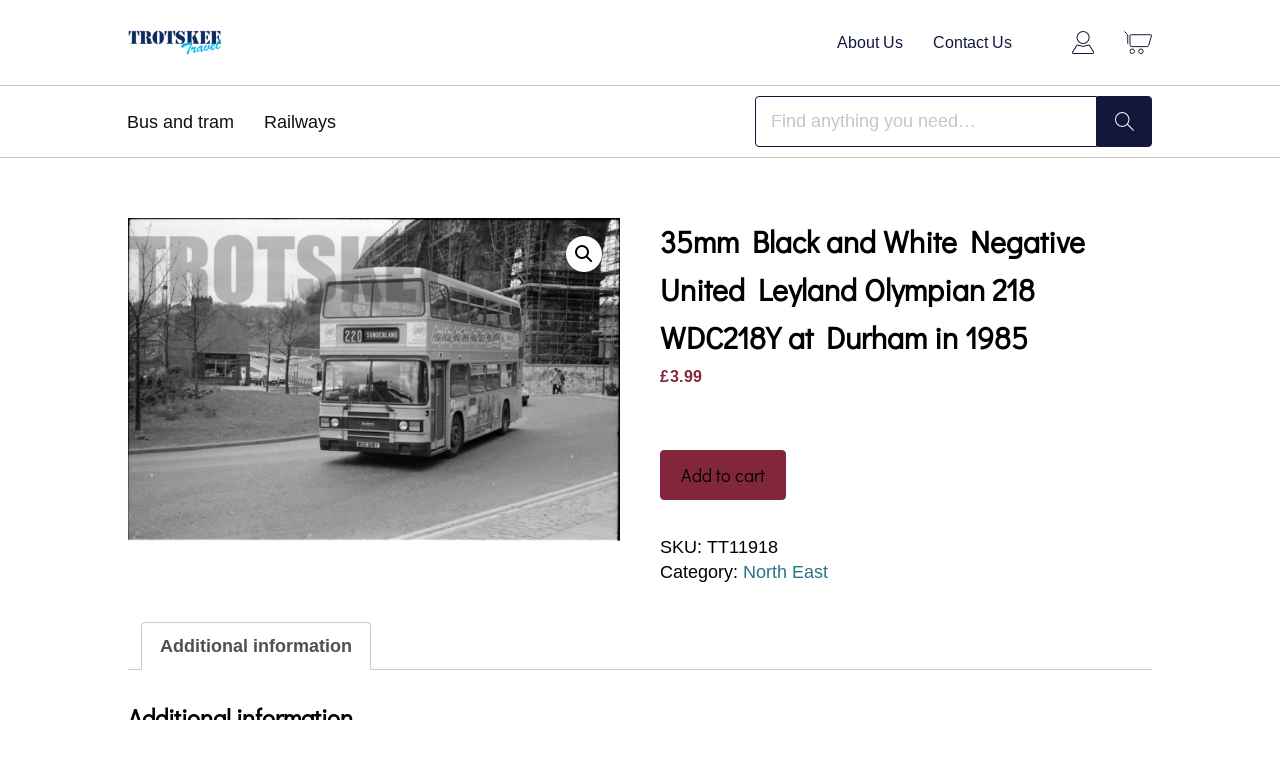

--- FILE ---
content_type: text/html; charset=UTF-8
request_url: https://trotskeetravel.com/product/35mm-black-and-white-negative-united-leyland-olympian-218-wdc218y-at-durham-in-1985/
body_size: 13511
content:

<!DOCTYPE html>
<html lang="en">
    <head>
        <meta charset="UTF-8"/>
        <meta content="width=device-width, initial-scale=1, maximum-scale=1, user-scalable=no" name="viewport"/>

        <title>35mm Black and White Negative United Leyland Olympian 218 WDC218Y at Durham in 1985 | Trotskee Travel</title>
        <meta name='robots' content='index, follow, max-image-preview:large, max-snippet:-1, max-video-preview:-1' />

	<!-- This site is optimized with the Yoast SEO plugin v26.7 - https://yoast.com/wordpress/plugins/seo/ -->
	<link rel="canonical" href="https://trotskeetravel.com/product/35mm-black-and-white-negative-united-leyland-olympian-218-wdc218y-at-durham-in-1985/" />
	<meta property="og:locale" content="en_US" />
	<meta property="og:type" content="article" />
	<meta property="og:title" content="35mm Black and White Negative United Leyland Olympian 218 WDC218Y at Durham in 1985 | Trotskee Travel" />
	<meta property="og:url" content="https://trotskeetravel.com/product/35mm-black-and-white-negative-united-leyland-olympian-218-wdc218y-at-durham-in-1985/" />
	<meta property="og:site_name" content="Trotskee Travel" />
	<meta property="og:image" content="https://trotskeetravel.com/wp-content/uploads/2021/06/TT11918.jpg" />
	<meta property="og:image:width" content="1024" />
	<meta property="og:image:height" content="672" />
	<meta property="og:image:type" content="image/jpeg" />
	<meta name="twitter:card" content="summary_large_image" />
	<script type="application/ld+json" class="yoast-schema-graph">{"@context":"https://schema.org","@graph":[{"@type":"WebPage","@id":"https://trotskeetravel.com/product/35mm-black-and-white-negative-united-leyland-olympian-218-wdc218y-at-durham-in-1985/","url":"https://trotskeetravel.com/product/35mm-black-and-white-negative-united-leyland-olympian-218-wdc218y-at-durham-in-1985/","name":"35mm Black and White Negative United Leyland Olympian 218 WDC218Y at Durham in 1985 | Trotskee Travel","isPartOf":{"@id":"https://trotskeetravel.com/#website"},"primaryImageOfPage":{"@id":"https://trotskeetravel.com/product/35mm-black-and-white-negative-united-leyland-olympian-218-wdc218y-at-durham-in-1985/#primaryimage"},"image":{"@id":"https://trotskeetravel.com/product/35mm-black-and-white-negative-united-leyland-olympian-218-wdc218y-at-durham-in-1985/#primaryimage"},"thumbnailUrl":"https://trotskeetravel.com/wp-content/uploads/2021/06/TT11918.jpg","datePublished":"2021-06-04T10:49:02+00:00","breadcrumb":{"@id":"https://trotskeetravel.com/product/35mm-black-and-white-negative-united-leyland-olympian-218-wdc218y-at-durham-in-1985/#breadcrumb"},"inLanguage":"en-US","potentialAction":[{"@type":"ReadAction","target":["https://trotskeetravel.com/product/35mm-black-and-white-negative-united-leyland-olympian-218-wdc218y-at-durham-in-1985/"]}]},{"@type":"ImageObject","inLanguage":"en-US","@id":"https://trotskeetravel.com/product/35mm-black-and-white-negative-united-leyland-olympian-218-wdc218y-at-durham-in-1985/#primaryimage","url":"https://trotskeetravel.com/wp-content/uploads/2021/06/TT11918.jpg","contentUrl":"https://trotskeetravel.com/wp-content/uploads/2021/06/TT11918.jpg","width":1024,"height":672},{"@type":"BreadcrumbList","@id":"https://trotskeetravel.com/product/35mm-black-and-white-negative-united-leyland-olympian-218-wdc218y-at-durham-in-1985/#breadcrumb","itemListElement":[{"@type":"ListItem","position":1,"name":"Home","item":"https://trotskeetravel.com/"},{"@type":"ListItem","position":2,"name":"35mm Black and White Negative United Leyland Olympian 218 WDC218Y at Durham in 1985"}]},{"@type":"WebSite","@id":"https://trotskeetravel.com/#website","url":"https://trotskeetravel.com/","name":"Trotskee Travel","description":"","publisher":{"@id":"https://trotskeetravel.com/#organization"},"potentialAction":[{"@type":"SearchAction","target":{"@type":"EntryPoint","urlTemplate":"https://trotskeetravel.com/?s={search_term_string}"},"query-input":{"@type":"PropertyValueSpecification","valueRequired":true,"valueName":"search_term_string"}}],"inLanguage":"en-US"},{"@type":"Organization","@id":"https://trotskeetravel.com/#organization","name":"Trotskee Travel","url":"https://trotskeetravel.com/","logo":{"@type":"ImageObject","inLanguage":"en-US","@id":"https://trotskeetravel.com/#/schema/logo/image/","url":"https://trotskeetravel.com/wp-content/uploads/2020/04/logo.png","contentUrl":"https://trotskeetravel.com/wp-content/uploads/2020/04/logo.png","width":145,"height":39,"caption":"Trotskee Travel"},"image":{"@id":"https://trotskeetravel.com/#/schema/logo/image/"}}]}</script>
	<!-- / Yoast SEO plugin. -->


<link rel="alternate" type="application/rss+xml" title="Trotskee Travel &raquo; 35mm Black and White Negative United Leyland Olympian 218 WDC218Y at Durham in 1985 Comments Feed" href="https://trotskeetravel.com/product/35mm-black-and-white-negative-united-leyland-olympian-218-wdc218y-at-durham-in-1985/feed/" />
<link rel="alternate" title="oEmbed (JSON)" type="application/json+oembed" href="https://trotskeetravel.com/wp-json/oembed/1.0/embed?url=https%3A%2F%2Ftrotskeetravel.com%2Fproduct%2F35mm-black-and-white-negative-united-leyland-olympian-218-wdc218y-at-durham-in-1985%2F" />
<link rel="alternate" title="oEmbed (XML)" type="text/xml+oembed" href="https://trotskeetravel.com/wp-json/oembed/1.0/embed?url=https%3A%2F%2Ftrotskeetravel.com%2Fproduct%2F35mm-black-and-white-negative-united-leyland-olympian-218-wdc218y-at-durham-in-1985%2F&#038;format=xml" />
<style id='wp-img-auto-sizes-contain-inline-css' type='text/css'>
img:is([sizes=auto i],[sizes^="auto," i]){contain-intrinsic-size:3000px 1500px}
/*# sourceURL=wp-img-auto-sizes-contain-inline-css */
</style>
<style id='wp-emoji-styles-inline-css' type='text/css'>

	img.wp-smiley, img.emoji {
		display: inline !important;
		border: none !important;
		box-shadow: none !important;
		height: 1em !important;
		width: 1em !important;
		margin: 0 0.07em !important;
		vertical-align: -0.1em !important;
		background: none !important;
		padding: 0 !important;
	}
/*# sourceURL=wp-emoji-styles-inline-css */
</style>
<style id='wp-block-library-inline-css' type='text/css'>
:root{--wp-block-synced-color:#7a00df;--wp-block-synced-color--rgb:122,0,223;--wp-bound-block-color:var(--wp-block-synced-color);--wp-editor-canvas-background:#ddd;--wp-admin-theme-color:#007cba;--wp-admin-theme-color--rgb:0,124,186;--wp-admin-theme-color-darker-10:#006ba1;--wp-admin-theme-color-darker-10--rgb:0,107,160.5;--wp-admin-theme-color-darker-20:#005a87;--wp-admin-theme-color-darker-20--rgb:0,90,135;--wp-admin-border-width-focus:2px}@media (min-resolution:192dpi){:root{--wp-admin-border-width-focus:1.5px}}.wp-element-button{cursor:pointer}:root .has-very-light-gray-background-color{background-color:#eee}:root .has-very-dark-gray-background-color{background-color:#313131}:root .has-very-light-gray-color{color:#eee}:root .has-very-dark-gray-color{color:#313131}:root .has-vivid-green-cyan-to-vivid-cyan-blue-gradient-background{background:linear-gradient(135deg,#00d084,#0693e3)}:root .has-purple-crush-gradient-background{background:linear-gradient(135deg,#34e2e4,#4721fb 50%,#ab1dfe)}:root .has-hazy-dawn-gradient-background{background:linear-gradient(135deg,#faaca8,#dad0ec)}:root .has-subdued-olive-gradient-background{background:linear-gradient(135deg,#fafae1,#67a671)}:root .has-atomic-cream-gradient-background{background:linear-gradient(135deg,#fdd79a,#004a59)}:root .has-nightshade-gradient-background{background:linear-gradient(135deg,#330968,#31cdcf)}:root .has-midnight-gradient-background{background:linear-gradient(135deg,#020381,#2874fc)}:root{--wp--preset--font-size--normal:16px;--wp--preset--font-size--huge:42px}.has-regular-font-size{font-size:1em}.has-larger-font-size{font-size:2.625em}.has-normal-font-size{font-size:var(--wp--preset--font-size--normal)}.has-huge-font-size{font-size:var(--wp--preset--font-size--huge)}.has-text-align-center{text-align:center}.has-text-align-left{text-align:left}.has-text-align-right{text-align:right}.has-fit-text{white-space:nowrap!important}#end-resizable-editor-section{display:none}.aligncenter{clear:both}.items-justified-left{justify-content:flex-start}.items-justified-center{justify-content:center}.items-justified-right{justify-content:flex-end}.items-justified-space-between{justify-content:space-between}.screen-reader-text{border:0;clip-path:inset(50%);height:1px;margin:-1px;overflow:hidden;padding:0;position:absolute;width:1px;word-wrap:normal!important}.screen-reader-text:focus{background-color:#ddd;clip-path:none;color:#444;display:block;font-size:1em;height:auto;left:5px;line-height:normal;padding:15px 23px 14px;text-decoration:none;top:5px;width:auto;z-index:100000}html :where(.has-border-color){border-style:solid}html :where([style*=border-top-color]){border-top-style:solid}html :where([style*=border-right-color]){border-right-style:solid}html :where([style*=border-bottom-color]){border-bottom-style:solid}html :where([style*=border-left-color]){border-left-style:solid}html :where([style*=border-width]){border-style:solid}html :where([style*=border-top-width]){border-top-style:solid}html :where([style*=border-right-width]){border-right-style:solid}html :where([style*=border-bottom-width]){border-bottom-style:solid}html :where([style*=border-left-width]){border-left-style:solid}html :where(img[class*=wp-image-]){height:auto;max-width:100%}:where(figure){margin:0 0 1em}html :where(.is-position-sticky){--wp-admin--admin-bar--position-offset:var(--wp-admin--admin-bar--height,0px)}@media screen and (max-width:600px){html :where(.is-position-sticky){--wp-admin--admin-bar--position-offset:0px}}

/*# sourceURL=wp-block-library-inline-css */
</style><link rel='stylesheet' id='wc-blocks-style-css' href='https://trotskeetravel.com/wp-content/plugins/woocommerce/assets/client/blocks/wc-blocks.css?ver=wc-10.4.3' type='text/css' media='all' />
<style id='global-styles-inline-css' type='text/css'>
:root{--wp--preset--aspect-ratio--square: 1;--wp--preset--aspect-ratio--4-3: 4/3;--wp--preset--aspect-ratio--3-4: 3/4;--wp--preset--aspect-ratio--3-2: 3/2;--wp--preset--aspect-ratio--2-3: 2/3;--wp--preset--aspect-ratio--16-9: 16/9;--wp--preset--aspect-ratio--9-16: 9/16;--wp--preset--color--black: #000000;--wp--preset--color--cyan-bluish-gray: #abb8c3;--wp--preset--color--white: #ffffff;--wp--preset--color--pale-pink: #f78da7;--wp--preset--color--vivid-red: #cf2e2e;--wp--preset--color--luminous-vivid-orange: #ff6900;--wp--preset--color--luminous-vivid-amber: #fcb900;--wp--preset--color--light-green-cyan: #7bdcb5;--wp--preset--color--vivid-green-cyan: #00d084;--wp--preset--color--pale-cyan-blue: #8ed1fc;--wp--preset--color--vivid-cyan-blue: #0693e3;--wp--preset--color--vivid-purple: #9b51e0;--wp--preset--gradient--vivid-cyan-blue-to-vivid-purple: linear-gradient(135deg,rgb(6,147,227) 0%,rgb(155,81,224) 100%);--wp--preset--gradient--light-green-cyan-to-vivid-green-cyan: linear-gradient(135deg,rgb(122,220,180) 0%,rgb(0,208,130) 100%);--wp--preset--gradient--luminous-vivid-amber-to-luminous-vivid-orange: linear-gradient(135deg,rgb(252,185,0) 0%,rgb(255,105,0) 100%);--wp--preset--gradient--luminous-vivid-orange-to-vivid-red: linear-gradient(135deg,rgb(255,105,0) 0%,rgb(207,46,46) 100%);--wp--preset--gradient--very-light-gray-to-cyan-bluish-gray: linear-gradient(135deg,rgb(238,238,238) 0%,rgb(169,184,195) 100%);--wp--preset--gradient--cool-to-warm-spectrum: linear-gradient(135deg,rgb(74,234,220) 0%,rgb(151,120,209) 20%,rgb(207,42,186) 40%,rgb(238,44,130) 60%,rgb(251,105,98) 80%,rgb(254,248,76) 100%);--wp--preset--gradient--blush-light-purple: linear-gradient(135deg,rgb(255,206,236) 0%,rgb(152,150,240) 100%);--wp--preset--gradient--blush-bordeaux: linear-gradient(135deg,rgb(254,205,165) 0%,rgb(254,45,45) 50%,rgb(107,0,62) 100%);--wp--preset--gradient--luminous-dusk: linear-gradient(135deg,rgb(255,203,112) 0%,rgb(199,81,192) 50%,rgb(65,88,208) 100%);--wp--preset--gradient--pale-ocean: linear-gradient(135deg,rgb(255,245,203) 0%,rgb(182,227,212) 50%,rgb(51,167,181) 100%);--wp--preset--gradient--electric-grass: linear-gradient(135deg,rgb(202,248,128) 0%,rgb(113,206,126) 100%);--wp--preset--gradient--midnight: linear-gradient(135deg,rgb(2,3,129) 0%,rgb(40,116,252) 100%);--wp--preset--font-size--small: 13px;--wp--preset--font-size--medium: 20px;--wp--preset--font-size--large: 36px;--wp--preset--font-size--x-large: 42px;--wp--preset--spacing--20: 0.44rem;--wp--preset--spacing--30: 0.67rem;--wp--preset--spacing--40: 1rem;--wp--preset--spacing--50: 1.5rem;--wp--preset--spacing--60: 2.25rem;--wp--preset--spacing--70: 3.38rem;--wp--preset--spacing--80: 5.06rem;--wp--preset--shadow--natural: 6px 6px 9px rgba(0, 0, 0, 0.2);--wp--preset--shadow--deep: 12px 12px 50px rgba(0, 0, 0, 0.4);--wp--preset--shadow--sharp: 6px 6px 0px rgba(0, 0, 0, 0.2);--wp--preset--shadow--outlined: 6px 6px 0px -3px rgb(255, 255, 255), 6px 6px rgb(0, 0, 0);--wp--preset--shadow--crisp: 6px 6px 0px rgb(0, 0, 0);}:where(.is-layout-flex){gap: 0.5em;}:where(.is-layout-grid){gap: 0.5em;}body .is-layout-flex{display: flex;}.is-layout-flex{flex-wrap: wrap;align-items: center;}.is-layout-flex > :is(*, div){margin: 0;}body .is-layout-grid{display: grid;}.is-layout-grid > :is(*, div){margin: 0;}:where(.wp-block-columns.is-layout-flex){gap: 2em;}:where(.wp-block-columns.is-layout-grid){gap: 2em;}:where(.wp-block-post-template.is-layout-flex){gap: 1.25em;}:where(.wp-block-post-template.is-layout-grid){gap: 1.25em;}.has-black-color{color: var(--wp--preset--color--black) !important;}.has-cyan-bluish-gray-color{color: var(--wp--preset--color--cyan-bluish-gray) !important;}.has-white-color{color: var(--wp--preset--color--white) !important;}.has-pale-pink-color{color: var(--wp--preset--color--pale-pink) !important;}.has-vivid-red-color{color: var(--wp--preset--color--vivid-red) !important;}.has-luminous-vivid-orange-color{color: var(--wp--preset--color--luminous-vivid-orange) !important;}.has-luminous-vivid-amber-color{color: var(--wp--preset--color--luminous-vivid-amber) !important;}.has-light-green-cyan-color{color: var(--wp--preset--color--light-green-cyan) !important;}.has-vivid-green-cyan-color{color: var(--wp--preset--color--vivid-green-cyan) !important;}.has-pale-cyan-blue-color{color: var(--wp--preset--color--pale-cyan-blue) !important;}.has-vivid-cyan-blue-color{color: var(--wp--preset--color--vivid-cyan-blue) !important;}.has-vivid-purple-color{color: var(--wp--preset--color--vivid-purple) !important;}.has-black-background-color{background-color: var(--wp--preset--color--black) !important;}.has-cyan-bluish-gray-background-color{background-color: var(--wp--preset--color--cyan-bluish-gray) !important;}.has-white-background-color{background-color: var(--wp--preset--color--white) !important;}.has-pale-pink-background-color{background-color: var(--wp--preset--color--pale-pink) !important;}.has-vivid-red-background-color{background-color: var(--wp--preset--color--vivid-red) !important;}.has-luminous-vivid-orange-background-color{background-color: var(--wp--preset--color--luminous-vivid-orange) !important;}.has-luminous-vivid-amber-background-color{background-color: var(--wp--preset--color--luminous-vivid-amber) !important;}.has-light-green-cyan-background-color{background-color: var(--wp--preset--color--light-green-cyan) !important;}.has-vivid-green-cyan-background-color{background-color: var(--wp--preset--color--vivid-green-cyan) !important;}.has-pale-cyan-blue-background-color{background-color: var(--wp--preset--color--pale-cyan-blue) !important;}.has-vivid-cyan-blue-background-color{background-color: var(--wp--preset--color--vivid-cyan-blue) !important;}.has-vivid-purple-background-color{background-color: var(--wp--preset--color--vivid-purple) !important;}.has-black-border-color{border-color: var(--wp--preset--color--black) !important;}.has-cyan-bluish-gray-border-color{border-color: var(--wp--preset--color--cyan-bluish-gray) !important;}.has-white-border-color{border-color: var(--wp--preset--color--white) !important;}.has-pale-pink-border-color{border-color: var(--wp--preset--color--pale-pink) !important;}.has-vivid-red-border-color{border-color: var(--wp--preset--color--vivid-red) !important;}.has-luminous-vivid-orange-border-color{border-color: var(--wp--preset--color--luminous-vivid-orange) !important;}.has-luminous-vivid-amber-border-color{border-color: var(--wp--preset--color--luminous-vivid-amber) !important;}.has-light-green-cyan-border-color{border-color: var(--wp--preset--color--light-green-cyan) !important;}.has-vivid-green-cyan-border-color{border-color: var(--wp--preset--color--vivid-green-cyan) !important;}.has-pale-cyan-blue-border-color{border-color: var(--wp--preset--color--pale-cyan-blue) !important;}.has-vivid-cyan-blue-border-color{border-color: var(--wp--preset--color--vivid-cyan-blue) !important;}.has-vivid-purple-border-color{border-color: var(--wp--preset--color--vivid-purple) !important;}.has-vivid-cyan-blue-to-vivid-purple-gradient-background{background: var(--wp--preset--gradient--vivid-cyan-blue-to-vivid-purple) !important;}.has-light-green-cyan-to-vivid-green-cyan-gradient-background{background: var(--wp--preset--gradient--light-green-cyan-to-vivid-green-cyan) !important;}.has-luminous-vivid-amber-to-luminous-vivid-orange-gradient-background{background: var(--wp--preset--gradient--luminous-vivid-amber-to-luminous-vivid-orange) !important;}.has-luminous-vivid-orange-to-vivid-red-gradient-background{background: var(--wp--preset--gradient--luminous-vivid-orange-to-vivid-red) !important;}.has-very-light-gray-to-cyan-bluish-gray-gradient-background{background: var(--wp--preset--gradient--very-light-gray-to-cyan-bluish-gray) !important;}.has-cool-to-warm-spectrum-gradient-background{background: var(--wp--preset--gradient--cool-to-warm-spectrum) !important;}.has-blush-light-purple-gradient-background{background: var(--wp--preset--gradient--blush-light-purple) !important;}.has-blush-bordeaux-gradient-background{background: var(--wp--preset--gradient--blush-bordeaux) !important;}.has-luminous-dusk-gradient-background{background: var(--wp--preset--gradient--luminous-dusk) !important;}.has-pale-ocean-gradient-background{background: var(--wp--preset--gradient--pale-ocean) !important;}.has-electric-grass-gradient-background{background: var(--wp--preset--gradient--electric-grass) !important;}.has-midnight-gradient-background{background: var(--wp--preset--gradient--midnight) !important;}.has-small-font-size{font-size: var(--wp--preset--font-size--small) !important;}.has-medium-font-size{font-size: var(--wp--preset--font-size--medium) !important;}.has-large-font-size{font-size: var(--wp--preset--font-size--large) !important;}.has-x-large-font-size{font-size: var(--wp--preset--font-size--x-large) !important;}
/*# sourceURL=global-styles-inline-css */
</style>

<style id='classic-theme-styles-inline-css' type='text/css'>
/*! This file is auto-generated */
.wp-block-button__link{color:#fff;background-color:#32373c;border-radius:9999px;box-shadow:none;text-decoration:none;padding:calc(.667em + 2px) calc(1.333em + 2px);font-size:1.125em}.wp-block-file__button{background:#32373c;color:#fff;text-decoration:none}
/*# sourceURL=/wp-includes/css/classic-themes.min.css */
</style>
<link rel='stylesheet' id='photoswipe-css' href='https://trotskeetravel.com/wp-content/plugins/woocommerce/assets/css/photoswipe/photoswipe.min.css?ver=10.4.3' type='text/css' media='all' />
<link rel='stylesheet' id='photoswipe-default-skin-css' href='https://trotskeetravel.com/wp-content/plugins/woocommerce/assets/css/photoswipe/default-skin/default-skin.min.css?ver=10.4.3' type='text/css' media='all' />
<link rel='stylesheet' id='woocommerce-layout-css' href='https://trotskeetravel.com/wp-content/plugins/woocommerce/assets/css/woocommerce-layout.css?ver=10.4.3' type='text/css' media='all' />
<link rel='stylesheet' id='woocommerce-smallscreen-css' href='https://trotskeetravel.com/wp-content/plugins/woocommerce/assets/css/woocommerce-smallscreen.css?ver=10.4.3' type='text/css' media='only screen and (max-width: 768px)' />
<link rel='stylesheet' id='woocommerce-general-css' href='https://trotskeetravel.com/wp-content/plugins/woocommerce/assets/css/woocommerce.css?ver=10.4.3' type='text/css' media='all' />
<style id='woocommerce-inline-inline-css' type='text/css'>
.woocommerce form .form-row .required { visibility: visible; }
/*# sourceURL=woocommerce-inline-inline-css */
</style>
<link rel='stylesheet' id='gateway-css' href='https://trotskeetravel.com/wp-content/plugins/woocommerce-paypal-payments/modules/ppcp-button/assets/css/gateway.css?ver=3.3.2' type='text/css' media='all' />
<link rel='stylesheet' id='theme-css-css' href='https://trotskeetravel.com/wp-content/themes/trotskeetravel/dist/css/main.css?ver=6.9' type='text/css' media='all' />
<script type="text/javascript" src="https://trotskeetravel.com/wp-includes/js/jquery/jquery.min.js?ver=3.7.1" id="jquery-core-js"></script>
<script type="text/javascript" src="https://trotskeetravel.com/wp-includes/js/jquery/jquery-migrate.min.js?ver=3.4.1" id="jquery-migrate-js"></script>
<script type="text/javascript" src="https://trotskeetravel.com/wp-content/plugins/nerdcow-gutenberg-blocks/dist/blocks.frontend.build.js?ver=6.9" id="nerdcow_gutenberg_blocks-cgb-frontend-js-js"></script>
<script type="text/javascript" src="https://trotskeetravel.com/wp-content/plugins/woocommerce/assets/js/jquery-blockui/jquery.blockUI.min.js?ver=2.7.0-wc.10.4.3" id="wc-jquery-blockui-js" defer="defer" data-wp-strategy="defer"></script>
<script type="text/javascript" id="wc-add-to-cart-js-extra">
/* <![CDATA[ */
var wc_add_to_cart_params = {"ajax_url":"/wp-admin/admin-ajax.php","wc_ajax_url":"/?wc-ajax=%%endpoint%%","i18n_view_cart":"View cart","cart_url":"https://trotskeetravel.com/cart/","is_cart":"","cart_redirect_after_add":"no"};
//# sourceURL=wc-add-to-cart-js-extra
/* ]]> */
</script>
<script type="text/javascript" src="https://trotskeetravel.com/wp-content/plugins/woocommerce/assets/js/frontend/add-to-cart.min.js?ver=10.4.3" id="wc-add-to-cart-js" defer="defer" data-wp-strategy="defer"></script>
<script type="text/javascript" src="https://trotskeetravel.com/wp-content/plugins/woocommerce/assets/js/zoom/jquery.zoom.min.js?ver=1.7.21-wc.10.4.3" id="wc-zoom-js" defer="defer" data-wp-strategy="defer"></script>
<script type="text/javascript" src="https://trotskeetravel.com/wp-content/plugins/woocommerce/assets/js/flexslider/jquery.flexslider.min.js?ver=2.7.2-wc.10.4.3" id="wc-flexslider-js" defer="defer" data-wp-strategy="defer"></script>
<script type="text/javascript" src="https://trotskeetravel.com/wp-content/plugins/woocommerce/assets/js/photoswipe/photoswipe.min.js?ver=4.1.1-wc.10.4.3" id="wc-photoswipe-js" defer="defer" data-wp-strategy="defer"></script>
<script type="text/javascript" src="https://trotskeetravel.com/wp-content/plugins/woocommerce/assets/js/photoswipe/photoswipe-ui-default.min.js?ver=4.1.1-wc.10.4.3" id="wc-photoswipe-ui-default-js" defer="defer" data-wp-strategy="defer"></script>
<script type="text/javascript" id="wc-single-product-js-extra">
/* <![CDATA[ */
var wc_single_product_params = {"i18n_required_rating_text":"Please select a rating","i18n_rating_options":["1 of 5 stars","2 of 5 stars","3 of 5 stars","4 of 5 stars","5 of 5 stars"],"i18n_product_gallery_trigger_text":"View full-screen image gallery","review_rating_required":"yes","flexslider":{"rtl":false,"animation":"slide","smoothHeight":true,"directionNav":false,"controlNav":"thumbnails","slideshow":false,"animationSpeed":500,"animationLoop":false,"allowOneSlide":false},"zoom_enabled":"1","zoom_options":[],"photoswipe_enabled":"1","photoswipe_options":{"shareEl":false,"closeOnScroll":false,"history":false,"hideAnimationDuration":0,"showAnimationDuration":0},"flexslider_enabled":"1"};
//# sourceURL=wc-single-product-js-extra
/* ]]> */
</script>
<script type="text/javascript" src="https://trotskeetravel.com/wp-content/plugins/woocommerce/assets/js/frontend/single-product.min.js?ver=10.4.3" id="wc-single-product-js" defer="defer" data-wp-strategy="defer"></script>
<script type="text/javascript" src="https://trotskeetravel.com/wp-content/plugins/woocommerce/assets/js/js-cookie/js.cookie.min.js?ver=2.1.4-wc.10.4.3" id="wc-js-cookie-js" defer="defer" data-wp-strategy="defer"></script>
<script type="text/javascript" id="woocommerce-js-extra">
/* <![CDATA[ */
var woocommerce_params = {"ajax_url":"/wp-admin/admin-ajax.php","wc_ajax_url":"/?wc-ajax=%%endpoint%%","i18n_password_show":"Show password","i18n_password_hide":"Hide password"};
//# sourceURL=woocommerce-js-extra
/* ]]> */
</script>
<script type="text/javascript" src="https://trotskeetravel.com/wp-content/plugins/woocommerce/assets/js/frontend/woocommerce.min.js?ver=10.4.3" id="woocommerce-js" defer="defer" data-wp-strategy="defer"></script>
<script type="text/javascript" id="kk-script-js-extra">
/* <![CDATA[ */
var fetchCartItems = {"ajax_url":"https://trotskeetravel.com/wp-admin/admin-ajax.php","action":"kk_wc_fetchcartitems","nonce":"6be0dd7e9a","currency":"GBP"};
//# sourceURL=kk-script-js-extra
/* ]]> */
</script>
<script type="text/javascript" src="https://trotskeetravel.com/wp-content/plugins/kliken-marketing-for-google/assets/kk-script.js?ver=6.9" id="kk-script-js"></script>
<script type="text/javascript" src="https://trotskeetravel.com/wp-content/themes/trotskeetravel/dist/js/main.js?ver=6.9" id="theme-js-js"></script>
<link rel="https://api.w.org/" href="https://trotskeetravel.com/wp-json/" /><link rel="alternate" title="JSON" type="application/json" href="https://trotskeetravel.com/wp-json/wp/v2/product/14017" /><link rel="EditURI" type="application/rsd+xml" title="RSD" href="https://trotskeetravel.com/xmlrpc.php?rsd" />
<meta name="generator" content="WordPress 6.9" />
<meta name="generator" content="WooCommerce 10.4.3" />
<link rel='shortlink' href='https://trotskeetravel.com/?p=14017' />
<script type="text/javascript">
(function(url){
	if(/(?:Chrome\/26\.0\.1410\.63 Safari\/537\.31|WordfenceTestMonBot)/.test(navigator.userAgent)){ return; }
	var addEvent = function(evt, handler) {
		if (window.addEventListener) {
			document.addEventListener(evt, handler, false);
		} else if (window.attachEvent) {
			document.attachEvent('on' + evt, handler);
		}
	};
	var removeEvent = function(evt, handler) {
		if (window.removeEventListener) {
			document.removeEventListener(evt, handler, false);
		} else if (window.detachEvent) {
			document.detachEvent('on' + evt, handler);
		}
	};
	var evts = 'contextmenu dblclick drag dragend dragenter dragleave dragover dragstart drop keydown keypress keyup mousedown mousemove mouseout mouseover mouseup mousewheel scroll'.split(' ');
	var logHuman = function() {
		if (window.wfLogHumanRan) { return; }
		window.wfLogHumanRan = true;
		var wfscr = document.createElement('script');
		wfscr.type = 'text/javascript';
		wfscr.async = true;
		wfscr.src = url + '&r=' + Math.random();
		(document.getElementsByTagName('head')[0]||document.getElementsByTagName('body')[0]).appendChild(wfscr);
		for (var i = 0; i < evts.length; i++) {
			removeEvent(evts[i], logHuman);
		}
	};
	for (var i = 0; i < evts.length; i++) {
		addEvent(evts[i], logHuman);
	}
})('//trotskeetravel.com/?wordfence_lh=1&hid=1B77348FC720908CC0A8DDF6E0699D6D');
</script>	<noscript><style>.woocommerce-product-gallery{ opacity: 1 !important; }</style></noscript>
	<link rel="icon" href="https://trotskeetravel.com/wp-content/uploads/2020/04/cropped-logo-32x32.png" sizes="32x32" />
<link rel="icon" href="https://trotskeetravel.com/wp-content/uploads/2020/04/cropped-logo-192x192.png" sizes="192x192" />
<link rel="apple-touch-icon" href="https://trotskeetravel.com/wp-content/uploads/2020/04/cropped-logo-180x180.png" />
<meta name="msapplication-TileImage" content="https://trotskeetravel.com/wp-content/uploads/2020/04/cropped-logo-270x270.png" />
    </head>
    <body class="wp-singular product-template-default single single-product postid-14017 wp-theme-trotskeetravel theme-trotskeetravel woocommerce woocommerce-page woocommerce-no-js">
        <header class="header">
            <div class="header__primary">
                <div class="container">
                    <a href="/" class="logo">
                        <img src="https://trotskeetravel.com/wp-content/themes/trotskeetravel/dist/images/logo.png" alt="" class="logo__image">
                    </a>
                    <div class="navigation">
                        <ul id="menu-primary" class="navigation__list"><li id="menu-item-28" class="menu-item menu-item-type-post_type menu-item-object-page menu-item-28"><a href="https://trotskeetravel.com/about-us/">About Us</a></li>
<li id="menu-item-27" class="menu-item menu-item-type-post_type menu-item-object-page menu-item-27"><a href="https://trotskeetravel.com/contact-us/">Contact Us</a></li>
</ul>                        <a href="https://trotskeetravel.com/my-account/" class="account">
                            <!--<img src="https://trotskeetravel.com/wp-content/themes/trotskeetravel/dist/images/account.svg" alt="" class="account__image">-->
                        </a>
                        <a href="https://trotskeetravel.com/cart/" class="cart">
                            <!--<img src="https://trotskeetravel.com/wp-content/themes/trotskeetravel/dist/images/cart.svg" alt="" class="cart__image">-->
                        </a>
                    </div>
                </div>
            </div>
            <div class="header__search">
                <div class="search">
                    <form action="/" method="get" id="search">
    <input type="text" name="s" placeholder="Find anything you need…" value="" />
    <input type="submit"  value="" />
	<input type="hidden" name="post_type" value="product" />
</form>                </div>
            </div>
            <div class="header__secondary js-categories">
                <div class="container">
                    <div class="categories">
                        <div class="categories__container">
                            <ul id="menu-secondary" class="categories__list">
                                                                    <li id="menu-item-36" class="menu-item menu-item-type-taxonomy menu-item-object-product_cat menu-item-36" data-name="bus-and-tram">
                                        <a href="http://trotskeetravel.nerdcowdev.com/product-category/bus-and-tram/">Bus and tram</a>
                                    </li>
                                                                                                    <li id="menu-item-37" class="menu-item menu-item-type-taxonomy menu-item-object-product_cat menu-item-37" data-name="railways">
                                        <a href="http://trotskeetravel.nerdcowdev.com/product-category/railways/">Railways</a>
                                    </li>
                                                                                            </ul>
                        </div>
                    </div>
                    <div class="search">
                        <form action="/" method="get" id="search">
    <input type="text" name="s" placeholder="Find anything you need…" value="" />
    <input type="submit"  value="" />
	<input type="hidden" name="post_type" value="product" />
</form>                    </div>
                </div>
                <div class="subcategories__container">
                    <div class="subcategories first">
                        <ul id="menu-bus-and-tram" class="subcategories__list">
                                                                                                                        <li id="" class="menu-item menu-item-type-taxonomy menu-item-object-product_cat" data-name="midlands-and-wales">
                                    <a href="https://trotskeetravel.com/product-category/bus-and-tram/midlands-and-wales/">Midlands and Wales</a>
                                </li>
                                                                                            <li id="" class="menu-item menu-item-type-taxonomy menu-item-object-product_cat" data-name="north-east">
                                    <a href="https://trotskeetravel.com/product-category/bus-and-tram/north-east/">North East</a>
                                </li>
                                                                                            <li id="" class="menu-item menu-item-type-taxonomy menu-item-object-product_cat" data-name="north-west">
                                    <a href="https://trotskeetravel.com/product-category/bus-and-tram/north-west/">North West</a>
                                </li>
                                                                                            <li id="" class="menu-item menu-item-type-taxonomy menu-item-object-product_cat" data-name="scotland">
                                    <a href="https://trotskeetravel.com/product-category/bus-and-tram/scotland/">Scotland</a>
                                </li>
                                                                                            <li id="" class="menu-item menu-item-type-taxonomy menu-item-object-product_cat" data-name="south-and-south-west">
                                    <a href="https://trotskeetravel.com/product-category/bus-and-tram/south-and-south-west/">South and South West</a>
                                </li>
                                                                                            <li id="" class="menu-item menu-item-type-taxonomy menu-item-object-product_cat" data-name="southeast-and-london">
                                    <a href="https://trotskeetravel.com/product-category/bus-and-tram/southeast-and-london/">Southeast and London</a>
                                </li>
                                                        <li id="menu-item-67" class="button--subcategories menu-item menu-item-type-taxonomy menu-item-object-product_cat current-menu-item menu-item-67">
                                <a href="http://trotskeetravel.nerdcowdev.com/product-category/bus-and-tram/" aria-current="page">Shop bus and tram</a>
                            </li>
                        </ul>
                        <a class="subcategories__link" href="/product-category/bus-and-tram/">
                            <div class="subcategories__cta subcategories__cta--first">
                                <h4>Bus and tram</h4>
                                <p>
                                    Shop now
                                    <img src="https://trotskeetravel.com/wp-content/themes/trotskeetravel/dist/images/arrow-right.svg"/>
                                </p>
                            </div>
                        </a>
                    </div>
                    <div class="subcategories second">
                        <ul id="menu-railways" class="subcategories__list">
                                                                                                                        <li id="menu-item-48" class="menu-item menu-item-type-taxonomy menu-item-object-product_cat menu-item-has-children menu-item-48" data-name="united-kingdom">
                                    <a href="https://trotskeetravel.com/product-category/railways/united-kingdom/">United Kingdom</a>
                                    <ul class="sub-menu">
                                                                                                                        	    <li id="menu-item-60" class="menu-item menu-item-type-taxonomy menu-item-object-product_cat menu-item-60" data-name="british-rail-1948-to-1997">
                                    	        <a href="https://trotskeetravel.com/product-category/railways/united-kingdom/british-rail-1948-to-1997/">British Rail (1948 to 1997)</a>
                                	        </li>
                                                                            </ul>
                                </li>
                                <li id="menu-item-68" class="button--subcategories menu-item menu-item-type-taxonomy menu-item-object-product_cat menu-item-68">
                                    <a href="http://trotskeetravel.nerdcowdev.com/product-category/railways/">Shop railways</a>
                                </li>
                                                    </ul>
                        <a class="subcategories__link" href="/product-category/railways/">
                            <div class="subcategories__cta subcategories__cta--second" href="/product-category/railways/">
                                <h4>Railways</h4>
                                <p>
                                    Shop now
                                    <img src="https://trotskeetravel.com/wp-content/themes/trotskeetravel/dist/images/arrow-right.svg"/>
                                </p>
                            </div>
                        </a>
                    </div>
                    <div class="subcategories third">
                        <ul id="menu-aviation-and-maritime" class="subcategories__list">
                                                                                    <a class="subcategories__link" href="/product-category/aviation-and-maritime/">
                                <div class="subcategories__cta subcategories__cta--third">
                                    <h4>Aviation and maritime</h4>
                                    <p>
                                        Shop now
                                        <img src="https://trotskeetravel.com/wp-content/themes/trotskeetravel/dist/images/arrow-right.svg"/>
                                    </p>
                                </div>
                            </a>
                        </ul>
                    </div>
                </div>
            </div>
        </header>
        <div class="overlay"></div>
    <div class="woocommerce">			<div class="single-product" data-product-page-preselected-id="0">
				<div class="woocommerce-notices-wrapper"></div><div id="product-14017" class="product type-product post-14017 status-publish first instock product_cat-north-east has-post-thumbnail shipping-taxable purchasable product-type-simple">

	<div class="woocommerce-product-gallery woocommerce-product-gallery--with-images woocommerce-product-gallery--columns-4 images" data-columns="4" style="opacity: 0; transition: opacity .25s ease-in-out;">
	<div class="woocommerce-product-gallery__wrapper">
		<div data-thumb="https://trotskeetravel.com/wp-content/uploads/2021/06/TT11918-100x100.jpg" data-thumb-alt="35mm Black and White Negative United Leyland Olympian 218 WDC218Y at Durham in 1985" data-thumb-srcset="https://trotskeetravel.com/wp-content/uploads/2021/06/TT11918-100x100.jpg 100w, https://trotskeetravel.com/wp-content/uploads/2021/06/TT11918-150x150.jpg 150w"  data-thumb-sizes="(max-width: 100px) 100vw, 100px" class="woocommerce-product-gallery__image"><a href="https://trotskeetravel.com/wp-content/uploads/2021/06/TT11918.jpg"><img fetchpriority="high" decoding="async" width="600" height="394" src="https://trotskeetravel.com/wp-content/uploads/2021/06/TT11918-600x394.jpg" class="wp-post-image" alt="35mm Black and White Negative United Leyland Olympian 218 WDC218Y at Durham in 1985" data-caption="" data-src="https://trotskeetravel.com/wp-content/uploads/2021/06/TT11918.jpg" data-large_image="https://trotskeetravel.com/wp-content/uploads/2021/06/TT11918.jpg" data-large_image_width="1024" data-large_image_height="672" srcset="https://trotskeetravel.com/wp-content/uploads/2021/06/TT11918-600x394.jpg 600w, https://trotskeetravel.com/wp-content/uploads/2021/06/TT11918-300x197.jpg 300w, https://trotskeetravel.com/wp-content/uploads/2021/06/TT11918-768x504.jpg 768w, https://trotskeetravel.com/wp-content/uploads/2021/06/TT11918.jpg 1024w" sizes="(max-width: 600px) 100vw, 600px" /></a></div>	</div>
</div>

	<div class="summary entry-summary">
	    <h1 style="margin-bottom: 0;">35mm Black and White Negative United Leyland Olympian 218 WDC218Y at Durham in 1985</h1>
		<p class="price"><span class="woocommerce-Price-amount amount"><bdi><span class="woocommerce-Price-currencySymbol">&pound;</span>3.99</bdi></span></p>
<p class="stock in-stock">In stock</p>

	
	<form class="cart" action="" method="post" enctype='multipart/form-data'>
		
		<div class="quantity">
		<label class="screen-reader-text" for="quantity_6971225c298bb">35mm Black and White Negative United Leyland Olympian 218 WDC218Y at Durham in 1985 quantity</label>
	<input
		type="hidden"
				id="quantity_6971225c298bb"
		class="input-text qty text"
		name="quantity"
		value="1"
		aria-label="Product quantity"
				min="1"
					max="1"
							step="1"
			placeholder=""
			inputmode="numeric"
			autocomplete="off"
			/>
	</div>

		<button type="submit" name="add-to-cart" value="14017" class="single_add_to_cart_button button alt">Add to cart</button>

			</form>

	
<div class="ppc-button-wrapper"><div id="ppc-button-ppcp-gateway"></div></div><div id="ppcp-recaptcha-v2-container" style="margin:20px 0;"></div><div class="product_meta">

	
	
		<span class="sku_wrapper">SKU: <span class="sku">TT11918</span></span>

	
	<span class="posted_in">Category: <a href="https://trotskeetravel.com/product-category/bus-and-tram/north-east/" rel="tag">North East</a></span>
	
	
</div>
	</div>

	
	<div class="woocommerce-tabs wc-tabs-wrapper">
		<ul class="tabs wc-tabs" role="tablist">
							<li role="presentation" class="additional_information_tab" id="tab-title-additional_information">
					<a href="#tab-additional_information" role="tab" aria-controls="tab-additional_information">
						Additional information					</a>
				</li>
					</ul>
					<div class="woocommerce-Tabs-panel woocommerce-Tabs-panel--additional_information panel entry-content wc-tab" id="tab-additional_information" role="tabpanel" aria-labelledby="tab-title-additional_information">
				
	<h2>Additional information</h2>

<table class="woocommerce-product-attributes shop_attributes">
						<tr class="woocommerce-product-attributes-item woocommerce-product-attributes-item--attribute_operator">
				<th class="woocommerce-product-attributes-item__label">Operator</th>
				<td class="woocommerce-product-attributes-item__value"><p>United</p>
</td>
			</tr>
								<tr class="woocommerce-product-attributes-item woocommerce-product-attributes-item--attribute_location">
				<th class="woocommerce-product-attributes-item__label">Location</th>
				<td class="woocommerce-product-attributes-item__value"><p>Durham</p>
</td>
			</tr>
											<tr class="woocommerce-product-attributes-item woocommerce-product-attributes-item--attribute_classchassis">
				<th class="woocommerce-product-attributes-item__label">Class/Chassis</th>
				<td class="woocommerce-product-attributes-item__value"><p>Leyland Olympian</p>
</td>
			</tr>
								<tr class="woocommerce-product-attributes-item woocommerce-product-attributes-item--attribute_fleet-number">
				<th class="woocommerce-product-attributes-item__label">Fleet Number</th>
				<td class="woocommerce-product-attributes-item__value"><p>218</p>
</td>
			</tr>
								<tr class="woocommerce-product-attributes-item woocommerce-product-attributes-item--attribute_registration">
				<th class="woocommerce-product-attributes-item__label">Registration</th>
				<td class="woocommerce-product-attributes-item__value"><p>WDC218Y</p>
</td>
			</tr>
								<tr class="woocommerce-product-attributes-item woocommerce-product-attributes-item--attribute_decade">
				<th class="woocommerce-product-attributes-item__label">Decade</th>
				<td class="woocommerce-product-attributes-item__value"><p>1980s</p>
</td>
			</tr>
								<tr class="woocommerce-product-attributes-item woocommerce-product-attributes-item--attribute_year">
				<th class="woocommerce-product-attributes-item__label">Year</th>
				<td class="woocommerce-product-attributes-item__value"><p>1985</p>
</td>
			</tr>
			</table>
			</div>
		
			</div>

</div>

			</div>
			</div>    
        <footer class="footer">
                <div class="footer__container">
                        <div class="footer__category">
                                <div class="footer__heading">
                                        Help
                                </div>
                                <ul id="menu-help" class="footer__list"><li id="menu-item-72" class="menu-item menu-item-type-post_type menu-item-object-page menu-item-72"><a href="https://trotskeetravel.com/about-us/">About Us</a></li>
<li id="menu-item-71" class="menu-item menu-item-type-post_type menu-item-object-page menu-item-71"><a href="https://trotskeetravel.com/contact-us/">Contact Us</a></li>
</ul>                        </div>
                        <div class="footer__category">
                                <div class="footer__heading">
                                        Shopping
                                </div>
                                                                <ul id="menu-shopping" class="footer__list">
                                                                                                                   <li id="menu-item-73" class="menu-item menu-item-type-taxonomy menu-item-object-product_cat current-product_cat-ancestor menu-item-73">
                                                <a href="https://trotskeetravel.com/product-category/bus-and-tram/">Bus and tram</a>
                                        </li>
                                                                                                                    <li id="menu-item-73" class="menu-item menu-item-type-taxonomy menu-item-object-product_cat current-product_cat-ancestor menu-item-73">
                                                <a href="https://trotskeetravel.com/product-category/railways/">Railways</a>
                                        </li>
                                    

                                </ul>
                        </div>
                        <div class="footer__category">
                                <div class="footer__heading">
                                        Account
                                </div>
                                <ul id="menu-account" class="footer__list"><li id="menu-item-76" class="menu-item menu-item-type-custom menu-item-object-custom menu-item-76"><a href="https://trotskeetravel.com/edit-account/">Sign in</a></li>
<li id="menu-item-77" class="menu-item menu-item-type-custom menu-item-object-custom menu-item-77"><a href="https://trotskeetravel.com/edit-account/">Register</a></li>
</ul>                        </div>
                        <div class="footer__category">
                                <div class="footer__heading">
                                        Policies
                                </div>
                                <ul id="menu-policies" class="footer__list"><li id="menu-item-126" class="menu-item menu-item-type-post_type menu-item-object-page menu-item-126"><a href="https://trotskeetravel.com/delivery-returns/">Delivery and Returns</a></li>
<li id="menu-item-125" class="menu-item menu-item-type-post_type menu-item-object-page menu-item-125"><a href="https://trotskeetravel.com/terms-conditions/">Terms and Conditions</a></li>
<li id="menu-item-108" class="menu-item menu-item-type-post_type menu-item-object-page menu-item-privacy-policy menu-item-108"><a rel="privacy-policy" href="https://trotskeetravel.com/privacy-policy/">Privacy policy</a></li>
</ul>                        </div>
                        <div class="footer__copyrights">
                                <p>© Trotskee Travel 2008 - 2026</p>
                                <p><a href="https://nerdcow.co.uk" title="Web Design London" target="_blank">Web Design London</a> by NerdCow. Made For Web.</p>
                        </div>
                </div>
        </footer>
        <script type="speculationrules">
{"prefetch":[{"source":"document","where":{"and":[{"href_matches":"/*"},{"not":{"href_matches":["/wp-*.php","/wp-admin/*","/wp-content/uploads/*","/wp-content/*","/wp-content/plugins/*","/wp-content/themes/trotskeetravel/*","/*\\?(.+)"]}},{"not":{"selector_matches":"a[rel~=\"nofollow\"]"}},{"not":{"selector_matches":".no-prefetch, .no-prefetch a"}}]},"eagerness":"conservative"}]}
</script>
<script type="application/ld+json">{"@context":"https://schema.org/","@type":"Product","@id":"https://trotskeetravel.com/product/35mm-black-and-white-negative-united-leyland-olympian-218-wdc218y-at-durham-in-1985/#product","name":"35mm Black and White Negative United Leyland Olympian 218 WDC218Y at Durham in 1985","url":"https://trotskeetravel.com/product/35mm-black-and-white-negative-united-leyland-olympian-218-wdc218y-at-durham-in-1985/","description":"","image":"https://trotskeetravel.com/wp-content/uploads/2021/06/TT11918.jpg","sku":"TT11918","offers":[{"@type":"Offer","priceSpecification":[{"@type":"UnitPriceSpecification","price":"3.99","priceCurrency":"GBP","valueAddedTaxIncluded":false,"validThrough":"2027-12-31"}],"priceValidUntil":"2027-12-31","availability":"https://schema.org/InStock","url":"https://trotskeetravel.com/product/35mm-black-and-white-negative-united-leyland-olympian-218-wdc218y-at-durham-in-1985/","seller":{"@type":"Organization","name":"Trotskee Travel","url":"https://trotskeetravel.com"}}]}</script>
<div id="photoswipe-fullscreen-dialog" class="pswp" tabindex="-1" role="dialog" aria-modal="true" aria-hidden="true" aria-label="Full screen image">
	<div class="pswp__bg"></div>
	<div class="pswp__scroll-wrap">
		<div class="pswp__container">
			<div class="pswp__item"></div>
			<div class="pswp__item"></div>
			<div class="pswp__item"></div>
		</div>
		<div class="pswp__ui pswp__ui--hidden">
			<div class="pswp__top-bar">
				<div class="pswp__counter"></div>
				<button class="pswp__button pswp__button--zoom" aria-label="Zoom in/out"></button>
				<button class="pswp__button pswp__button--fs" aria-label="Toggle fullscreen"></button>
				<button class="pswp__button pswp__button--share" aria-label="Share"></button>
				<button class="pswp__button pswp__button--close" aria-label="Close (Esc)"></button>
				<div class="pswp__preloader">
					<div class="pswp__preloader__icn">
						<div class="pswp__preloader__cut">
							<div class="pswp__preloader__donut"></div>
						</div>
					</div>
				</div>
			</div>
			<div class="pswp__share-modal pswp__share-modal--hidden pswp__single-tap">
				<div class="pswp__share-tooltip"></div>
			</div>
			<button class="pswp__button pswp__button--arrow--left" aria-label="Previous (arrow left)"></button>
			<button class="pswp__button pswp__button--arrow--right" aria-label="Next (arrow right)"></button>
			<div class="pswp__caption">
				<div class="pswp__caption__center"></div>
			</div>
		</div>
	</div>
</div>
	<script type='text/javascript'>
		(function () {
			var c = document.body.className;
			c = c.replace(/woocommerce-no-js/, 'woocommerce-js');
			document.body.className = c;
		})();
	</script>
	<script type="text/javascript" id="ppcp-smart-button-js-extra">
/* <![CDATA[ */
var PayPalCommerceGateway = {"url":"https://www.paypal.com/sdk/js?client-id=ARmM1VOmwgYoxsD3V__e4XICi7ofLh8QxITvy8lSvI_Cip7az17LoAbUi2utHDaYJY8P8Zd6Rmlo9mlJ&currency=GBP&integration-date=2026-01-05&components=buttons,funding-eligibility&vault=false&commit=false&intent=capture&disable-funding=card&enable-funding=venmo,paylater","url_params":{"client-id":"ARmM1VOmwgYoxsD3V__e4XICi7ofLh8QxITvy8lSvI_Cip7az17LoAbUi2utHDaYJY8P8Zd6Rmlo9mlJ","currency":"GBP","integration-date":"2026-01-05","components":"buttons,funding-eligibility","vault":"false","commit":"false","intent":"capture","disable-funding":"card","enable-funding":"venmo,paylater"},"script_attributes":{"data-partner-attribution-id":"Woo_PPCP","data-page-type":"product-details"},"client_id":"ARmM1VOmwgYoxsD3V__e4XICi7ofLh8QxITvy8lSvI_Cip7az17LoAbUi2utHDaYJY8P8Zd6Rmlo9mlJ","currency":"GBP","data_client_id":{"set_attribute":false,"endpoint":"/?wc-ajax=ppc-data-client-id","nonce":"bbee222803","user":0,"has_subscriptions":false,"paypal_subscriptions_enabled":false},"redirect":"https://trotskeetravel.com/checkout/","context":"product","ajax":{"simulate_cart":{"endpoint":"/?wc-ajax=ppc-simulate-cart","nonce":"e36dee0c89"},"change_cart":{"endpoint":"/?wc-ajax=ppc-change-cart","nonce":"5c55b2e07f"},"create_order":{"endpoint":"/?wc-ajax=ppc-create-order","nonce":"45728643e1"},"approve_order":{"endpoint":"/?wc-ajax=ppc-approve-order","nonce":"9c7f480a0f"},"get_order":{"endpoint":"/?wc-ajax=ppc-get-order","nonce":"f173bba0eb"},"approve_subscription":{"endpoint":"/?wc-ajax=ppc-approve-subscription","nonce":"f1f5250ded"},"vault_paypal":{"endpoint":"/?wc-ajax=ppc-vault-paypal","nonce":"2564fc8b15"},"save_checkout_form":{"endpoint":"/?wc-ajax=ppc-save-checkout-form","nonce":"42abb30b37"},"validate_checkout":{"endpoint":"/?wc-ajax=ppc-validate-checkout","nonce":"9f41a091ff"},"cart_script_params":{"endpoint":"/?wc-ajax=ppc-cart-script-params"},"create_setup_token":{"endpoint":"/?wc-ajax=ppc-create-setup-token","nonce":"bd0d07ca4a"},"create_payment_token":{"endpoint":"/?wc-ajax=ppc-create-payment-token","nonce":"377727485a"},"create_payment_token_for_guest":{"endpoint":"/?wc-ajax=ppc-update-customer-id","nonce":"737866143b"},"update_shipping":{"endpoint":"/?wc-ajax=ppc-update-shipping","nonce":"07fa454ca6"},"update_customer_shipping":{"shipping_options":{"endpoint":"https://trotskeetravel.com/wp-json/wc/store/v1/cart/select-shipping-rate"},"shipping_address":{"cart_endpoint":"https://trotskeetravel.com/wp-json/wc/store/v1/cart/","update_customer_endpoint":"https://trotskeetravel.com/wp-json/wc/store/v1/cart/update-customer"},"wp_rest_nonce":"f602921ea4","update_shipping_method":"/?wc-ajax=update_shipping_method"}},"cart_contains_subscription":"","subscription_plan_id":"","vault_v3_enabled":"1","variable_paypal_subscription_variations":[],"variable_paypal_subscription_variation_from_cart":"","subscription_product_allowed":"","locations_with_subscription_product":{"product":false,"payorder":false,"cart":false},"enforce_vault":"","can_save_vault_token":"","is_free_trial_cart":"","vaulted_paypal_email":"","bn_codes":{"checkout":"Woo_PPCP","cart":"Woo_PPCP","mini-cart":"Woo_PPCP","product":"Woo_PPCP"},"payer":null,"button":{"wrapper":"#ppc-button-ppcp-gateway","is_disabled":false,"mini_cart_wrapper":"#ppc-button-minicart","is_mini_cart_disabled":false,"cancel_wrapper":"#ppcp-cancel","mini_cart_style":{"layout":"vertical","color":"gold","shape":"rect","label":"paypal","tagline":false,"height":35},"style":{"layout":"horizontal","color":"gold","shape":"rect","label":"paypal","tagline":"false"}},"separate_buttons":{"card":{"id":"ppcp-card-button-gateway","wrapper":"#ppc-button-ppcp-card-button-gateway","style":{"shape":"rect","color":"black","layout":"horizontal"}}},"hosted_fields":{"wrapper":"#ppcp-hosted-fields","labels":{"credit_card_number":"","cvv":"","mm_yy":"MM/YY","fields_empty":"Card payment details are missing. Please fill in all required fields.","fields_not_valid":"Unfortunately, your credit card details are not valid.","card_not_supported":"Unfortunately, we do not support your credit card.","cardholder_name_required":"Cardholder's first and last name are required, please fill the checkout form required fields."},"valid_cards":["mastercard","visa","amex","american-express","master-card"],"contingency":"SCA_WHEN_REQUIRED"},"messages":[],"labels":{"error":{"generic":"Something went wrong. Please try again or choose another payment source.","required":{"generic":"Required form fields are not filled.","field":"%s is a required field.","elements":{"terms":"Please read and accept the terms and conditions to proceed with your order."}}},"billing_field":"Billing %s","shipping_field":"Shipping %s"},"simulate_cart":{"enabled":true,"throttling":5000},"order_id":"0","single_product_buttons_enabled":"1","mini_cart_buttons_enabled":"","basic_checkout_validation_enabled":"","early_checkout_validation_enabled":"1","funding_sources_without_redirect":["paypal","paylater","venmo","card"],"user":{"is_logged":false,"has_wc_card_payment_tokens":false},"should_handle_shipping_in_paypal":"","server_side_shipping_callback":{"enabled":true},"appswitch":{"enabled":true},"needShipping":"","vaultingEnabled":"","productType":"simple","manualRenewalEnabled":"","final_review_enabled":"1"};
//# sourceURL=ppcp-smart-button-js-extra
/* ]]> */
</script>
<script type="text/javascript" src="https://trotskeetravel.com/wp-content/plugins/woocommerce-paypal-payments/modules/ppcp-button/assets/js/button.js?ver=3.3.2" id="ppcp-smart-button-js"></script>
<script type="text/javascript" id="mailchimp-woocommerce-js-extra">
/* <![CDATA[ */
var mailchimp_public_data = {"site_url":"https://trotskeetravel.com","ajax_url":"https://trotskeetravel.com/wp-admin/admin-ajax.php","disable_carts":"","subscribers_only":"","language":"en","allowed_to_set_cookies":"1"};
//# sourceURL=mailchimp-woocommerce-js-extra
/* ]]> */
</script>
<script type="text/javascript" src="https://trotskeetravel.com/wp-content/plugins/mailchimp-for-woocommerce/public/js/mailchimp-woocommerce-public.min.js?ver=5.5.1.07" id="mailchimp-woocommerce-js"></script>
<script type="text/javascript" src="https://trotskeetravel.com/wp-content/plugins/woocommerce/assets/js/sourcebuster/sourcebuster.min.js?ver=10.4.3" id="sourcebuster-js-js"></script>
<script type="text/javascript" id="wc-order-attribution-js-extra">
/* <![CDATA[ */
var wc_order_attribution = {"params":{"lifetime":1.0e-5,"session":30,"base64":false,"ajaxurl":"https://trotskeetravel.com/wp-admin/admin-ajax.php","prefix":"wc_order_attribution_","allowTracking":true},"fields":{"source_type":"current.typ","referrer":"current_add.rf","utm_campaign":"current.cmp","utm_source":"current.src","utm_medium":"current.mdm","utm_content":"current.cnt","utm_id":"current.id","utm_term":"current.trm","utm_source_platform":"current.plt","utm_creative_format":"current.fmt","utm_marketing_tactic":"current.tct","session_entry":"current_add.ep","session_start_time":"current_add.fd","session_pages":"session.pgs","session_count":"udata.vst","user_agent":"udata.uag"}};
//# sourceURL=wc-order-attribution-js-extra
/* ]]> */
</script>
<script type="text/javascript" src="https://trotskeetravel.com/wp-content/plugins/woocommerce/assets/js/frontend/order-attribution.min.js?ver=10.4.3" id="wc-order-attribution-js"></script>
<script id="wp-emoji-settings" type="application/json">
{"baseUrl":"https://s.w.org/images/core/emoji/17.0.2/72x72/","ext":".png","svgUrl":"https://s.w.org/images/core/emoji/17.0.2/svg/","svgExt":".svg","source":{"concatemoji":"https://trotskeetravel.com/wp-includes/js/wp-emoji-release.min.js?ver=6.9"}}
</script>
<script type="module">
/* <![CDATA[ */
/*! This file is auto-generated */
const a=JSON.parse(document.getElementById("wp-emoji-settings").textContent),o=(window._wpemojiSettings=a,"wpEmojiSettingsSupports"),s=["flag","emoji"];function i(e){try{var t={supportTests:e,timestamp:(new Date).valueOf()};sessionStorage.setItem(o,JSON.stringify(t))}catch(e){}}function c(e,t,n){e.clearRect(0,0,e.canvas.width,e.canvas.height),e.fillText(t,0,0);t=new Uint32Array(e.getImageData(0,0,e.canvas.width,e.canvas.height).data);e.clearRect(0,0,e.canvas.width,e.canvas.height),e.fillText(n,0,0);const a=new Uint32Array(e.getImageData(0,0,e.canvas.width,e.canvas.height).data);return t.every((e,t)=>e===a[t])}function p(e,t){e.clearRect(0,0,e.canvas.width,e.canvas.height),e.fillText(t,0,0);var n=e.getImageData(16,16,1,1);for(let e=0;e<n.data.length;e++)if(0!==n.data[e])return!1;return!0}function u(e,t,n,a){switch(t){case"flag":return n(e,"\ud83c\udff3\ufe0f\u200d\u26a7\ufe0f","\ud83c\udff3\ufe0f\u200b\u26a7\ufe0f")?!1:!n(e,"\ud83c\udde8\ud83c\uddf6","\ud83c\udde8\u200b\ud83c\uddf6")&&!n(e,"\ud83c\udff4\udb40\udc67\udb40\udc62\udb40\udc65\udb40\udc6e\udb40\udc67\udb40\udc7f","\ud83c\udff4\u200b\udb40\udc67\u200b\udb40\udc62\u200b\udb40\udc65\u200b\udb40\udc6e\u200b\udb40\udc67\u200b\udb40\udc7f");case"emoji":return!a(e,"\ud83e\u1fac8")}return!1}function f(e,t,n,a){let r;const o=(r="undefined"!=typeof WorkerGlobalScope&&self instanceof WorkerGlobalScope?new OffscreenCanvas(300,150):document.createElement("canvas")).getContext("2d",{willReadFrequently:!0}),s=(o.textBaseline="top",o.font="600 32px Arial",{});return e.forEach(e=>{s[e]=t(o,e,n,a)}),s}function r(e){var t=document.createElement("script");t.src=e,t.defer=!0,document.head.appendChild(t)}a.supports={everything:!0,everythingExceptFlag:!0},new Promise(t=>{let n=function(){try{var e=JSON.parse(sessionStorage.getItem(o));if("object"==typeof e&&"number"==typeof e.timestamp&&(new Date).valueOf()<e.timestamp+604800&&"object"==typeof e.supportTests)return e.supportTests}catch(e){}return null}();if(!n){if("undefined"!=typeof Worker&&"undefined"!=typeof OffscreenCanvas&&"undefined"!=typeof URL&&URL.createObjectURL&&"undefined"!=typeof Blob)try{var e="postMessage("+f.toString()+"("+[JSON.stringify(s),u.toString(),c.toString(),p.toString()].join(",")+"));",a=new Blob([e],{type:"text/javascript"});const r=new Worker(URL.createObjectURL(a),{name:"wpTestEmojiSupports"});return void(r.onmessage=e=>{i(n=e.data),r.terminate(),t(n)})}catch(e){}i(n=f(s,u,c,p))}t(n)}).then(e=>{for(const n in e)a.supports[n]=e[n],a.supports.everything=a.supports.everything&&a.supports[n],"flag"!==n&&(a.supports.everythingExceptFlag=a.supports.everythingExceptFlag&&a.supports[n]);var t;a.supports.everythingExceptFlag=a.supports.everythingExceptFlag&&!a.supports.flag,a.supports.everything||((t=a.source||{}).concatemoji?r(t.concatemoji):t.wpemoji&&t.twemoji&&(r(t.twemoji),r(t.wpemoji)))});
//# sourceURL=https://trotskeetravel.com/wp-includes/js/wp-emoji-loader.min.js
/* ]]> */
</script>
    </body>
</html>

--- FILE ---
content_type: image/svg+xml
request_url: https://trotskeetravel.com/wp-content/themes/trotskeetravel/dist/images/account.svg
body_size: 100
content:
<svg xmlns="http://www.w3.org/2000/svg" width="22" height="22.78" viewBox="0 0 22 22.78">
  <g id="Account" transform="translate(-0.47 -0.206)">
    <g id="Group_2" data-name="Group 2" transform="translate(0 0.706)">
      <circle id="Oval" cx="5.963" cy="5.963" r="5.963" transform="translate(5.507 0)" fill="none" stroke="#12173c" stroke-miterlimit="10" stroke-width="1"/>
      <path id="Rectangle" d="M4.949.608a1,1,0,0,1,1.08-.44l5.265,1.268L16.559.168a1,1,0,0,1,1.08.44l3.984,6.33a1,1,0,0,1-.846,1.533H1.811A1,1,0,0,1,.965,6.938Z" transform="translate(0.176 13.309)" fill="none" stroke="#12173c" stroke-miterlimit="10" stroke-width="1"/>
    </g>
  </g>
</svg>


--- FILE ---
content_type: image/svg+xml
request_url: https://trotskeetravel.com/wp-content/themes/trotskeetravel/dist/images/search.svg
body_size: -7
content:
<svg xmlns="http://www.w3.org/2000/svg" width="19.047" height="18.432" viewBox="0 0 19.047 18.432">
  <path id="Combined_Shape" data-name="Combined Shape" d="M12.193,11.579l6,6ZM0,6.744a6.743,6.743,0,1,1,6.744,6.743A6.744,6.744,0,0,1,0,6.744Z" transform="translate(0.5 0.5)" fill="none" stroke="#fff" stroke-miterlimit="10" stroke-width="1"/>
</svg>
